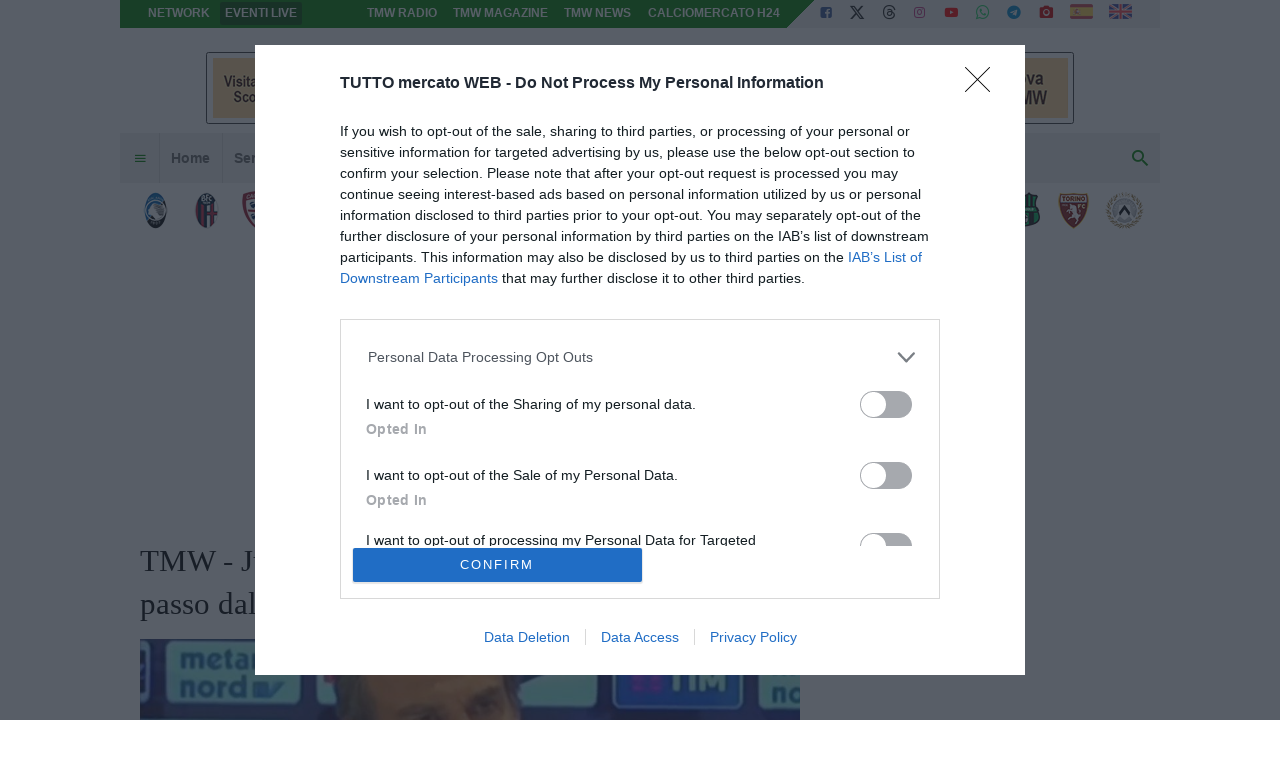

--- FILE ---
content_type: text/html; charset=utf-8
request_url: https://www.google.com/recaptcha/api2/aframe
body_size: 249
content:
<!DOCTYPE HTML><html><head><meta http-equiv="content-type" content="text/html; charset=UTF-8"></head><body><script nonce="PaAQhul5JFhE6a-OwwY42w">/** Anti-fraud and anti-abuse applications only. See google.com/recaptcha */ try{var clients={'sodar':'https://pagead2.googlesyndication.com/pagead/sodar?'};window.addEventListener("message",function(a){try{if(a.source===window.parent){var b=JSON.parse(a.data);var c=clients[b['id']];if(c){var d=document.createElement('img');d.src=c+b['params']+'&rc='+(localStorage.getItem("rc::a")?sessionStorage.getItem("rc::b"):"");window.document.body.appendChild(d);sessionStorage.setItem("rc::e",parseInt(sessionStorage.getItem("rc::e")||0)+1);localStorage.setItem("rc::h",'1769002579944');}}}catch(b){}});window.parent.postMessage("_grecaptcha_ready", "*");}catch(b){}</script></body></html>

--- FILE ---
content_type: application/javascript; charset=utf-8
request_url: https://fundingchoicesmessages.google.com/f/AGSKWxXEj4P2tKI7Osxl_5F9v_xJyUeSCrkWY2tGqIylGNG3MbG-OmHYLVho7_3y41hl3my0-WTyfrw7bA58PT2Rl7vmE5ZaPvN9yLtpu-w02wODyX9eGL2M0KjelWtY7lYsP0q3WhmfWg==?fccs=W251bGwsbnVsbCxudWxsLG51bGwsbnVsbCxudWxsLFsxNzY5MDAyNTgwLDg0NDAwMDAwMF0sbnVsbCxudWxsLG51bGwsW251bGwsWzcsNl0sbnVsbCxudWxsLG51bGwsbnVsbCxudWxsLG51bGwsbnVsbCxudWxsLG51bGwsM10sImh0dHBzOi8vYXJjaGl2aW8udHV0dG9tZXJjYXRvd2ViLmNvbS8yMDE4L3Rtdy1qdXZlbnR1cy11MjMtZnVzY28tb2dnaS1hLXZpbm92by1hLXVuLXBhc3NvLWRhbC1ydW9sby1kaS1kcy0xMTk2MDAwIixudWxsLFtbOCwiOW9FQlItNW1xcW8iXSxbOSwiZW4tVVMiXSxbMTYsIlsxLDEsMV0iXSxbMjYsIjciXSxbMTksIjIiXSxbMTcsIlswXSJdLFsyNCwiIl0sWzI1LCJbWzMxMDgyMjUzXV0iXSxbMjksImZhbHNlIl1dXQ
body_size: 124
content:
if (typeof __googlefc.fcKernelManager.run === 'function') {"use strict";this.default_ContributorServingResponseClientJs=this.default_ContributorServingResponseClientJs||{};(function(_){var window=this;
try{
var qp=function(a){this.A=_.t(a)};_.u(qp,_.J);var rp=function(a){this.A=_.t(a)};_.u(rp,_.J);rp.prototype.getWhitelistStatus=function(){return _.F(this,2)};var sp=function(a){this.A=_.t(a)};_.u(sp,_.J);var tp=_.ed(sp),up=function(a,b,c){this.B=a;this.j=_.A(b,qp,1);this.l=_.A(b,_.Pk,3);this.F=_.A(b,rp,4);a=this.B.location.hostname;this.D=_.Fg(this.j,2)&&_.O(this.j,2)!==""?_.O(this.j,2):a;a=new _.Qg(_.Qk(this.l));this.C=new _.dh(_.q.document,this.D,a);this.console=null;this.o=new _.mp(this.B,c,a)};
up.prototype.run=function(){if(_.O(this.j,3)){var a=this.C,b=_.O(this.j,3),c=_.fh(a),d=new _.Wg;b=_.hg(d,1,b);c=_.C(c,1,b);_.jh(a,c)}else _.gh(this.C,"FCNEC");_.op(this.o,_.A(this.l,_.De,1),this.l.getDefaultConsentRevocationText(),this.l.getDefaultConsentRevocationCloseText(),this.l.getDefaultConsentRevocationAttestationText(),this.D);_.pp(this.o,_.F(this.F,1),this.F.getWhitelistStatus());var e;a=(e=this.B.googlefc)==null?void 0:e.__executeManualDeployment;a!==void 0&&typeof a==="function"&&_.To(this.o.G,
"manualDeploymentApi")};var vp=function(){};vp.prototype.run=function(a,b,c){var d;return _.v(function(e){d=tp(b);(new up(a,d,c)).run();return e.return({})})};_.Tk(7,new vp);
}catch(e){_._DumpException(e)}
}).call(this,this.default_ContributorServingResponseClientJs);
// Google Inc.

//# sourceURL=/_/mss/boq-content-ads-contributor/_/js/k=boq-content-ads-contributor.ContributorServingResponseClientJs.en_US.9oEBR-5mqqo.es5.O/d=1/exm=ad_blocking_detection_executable,kernel_loader,loader_js_executable/ed=1/rs=AJlcJMwtVrnwsvCgvFVyuqXAo8GMo9641A/m=cookie_refresh_executable
__googlefc.fcKernelManager.run('\x5b\x5b\x5b7,\x22\x5b\x5bnull,\\\x22tuttomercatoweb.com\\\x22,\\\x22AKsRol8ysKRckZK3rMmnIritWRL8txW4NnKUlalIinIlZweCgGZfUpN5txDwG7wWpG0JOMWO3-rcmzVDBEb7d7Qu00nxbEh6OSj67oO7nCaVRNPeIySZ-lZ6jjxke3ZKzQB0PH5b9gDcGZk6RR1h91kKdHjEmaTyWg\\\\u003d\\\\u003d\\\x22\x5d,null,\x5b\x5bnull,null,null,\\\x22https:\/\/fundingchoicesmessages.google.com\/f\/AGSKWxXwMIKmFfPBcX5YmKXDbLS1Vijgig8X4W7G5WRFwbOXAhOzZYa-1D0CPQ7TEkdoMHbu5YuFsyIvgfIOQRmYPHKJlOA9P2HEwSzoZdEmQGASowP3ZzMmjIqGmnx2Jh-4OVyRXX8pGw\\\\u003d\\\\u003d\\\x22\x5d,null,null,\x5bnull,null,null,\\\x22https:\/\/fundingchoicesmessages.google.com\/el\/AGSKWxW-zC4CxDUMHZV2Fjswm7SIeWLrRFTstktPF8nuUsC2P4ENXxC6L-HuW4uQ4Nf2VPeO818ttgIqx8QCtfrGld2tjVGrDs2RZqxcou0Z13MY6qPN-hFtU8uumYRYEWfPps8TbV5WPQ\\\\u003d\\\\u003d\\\x22\x5d,null,\x5bnull,\x5b7,6\x5d,null,null,null,null,null,null,null,null,null,3\x5d\x5d,\x5b2,1\x5d\x5d\x22\x5d\x5d,\x5bnull,null,null,\x22https:\/\/fundingchoicesmessages.google.com\/f\/AGSKWxX2mJxAjSsEzbOAZY5H_yhkKzbbweDzEcfAei0MyXsL-nI4A_jTfscJf92T0YYP5JKv8xpMPK0xTq-4SIXHrg5yfwQO9ah2XmzzKf4Avo3C_DCGIIkkAuVL2Hqbwv10Q7XkF6B2LA\\u003d\\u003d\x22\x5d\x5d');}

--- FILE ---
content_type: application/javascript; charset=utf-8
request_url: https://fundingchoicesmessages.google.com/f/AGSKWxVAoCgMo7RiGJaKlSQ4j2jPuF2dL6OYY0e0oGHtD40Jego0hFDlHk_KZU04hY1YiZOcb8oGzHeRPct1xL94_-MOtsmS1dogvkNcRJlBc6Qg6pPlkt7e2oh_XDLTlpMUJYneKekPP_zGvQwZ1ANzND28z7NpbzuCagkLK4nmZAo4a6dAndv2rnhSRHZl/_/rsc_ad_/adweb2./ad/special./sponsor_ads..net/ads_
body_size: -1290
content:
window['8141a85c-af9d-4099-a685-18ea41387992'] = true;